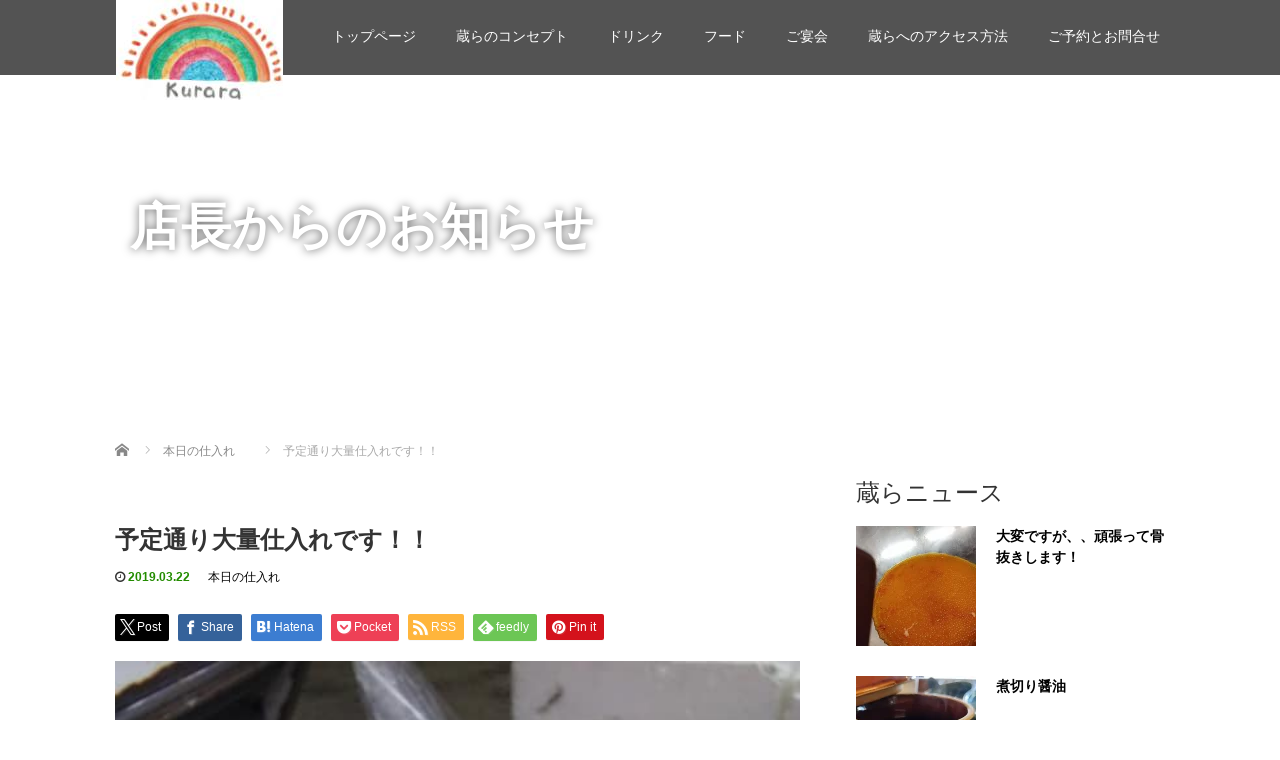

--- FILE ---
content_type: text/html; charset=UTF-8
request_url: http://slowfoodkurara.com/archives/1030
body_size: 17094
content:
<!DOCTYPE html>
<html dir="ltr" lang="ja">
<head>
  <meta charset="UTF-8">
  <meta name="viewport" content="width=device-width">
  <meta http-equiv="X-UA-Compatible" content="IE=edge">
  <meta name="format-detection" content="telephone=no">

  
  <meta name="description" content="知立の居酒屋、三河スローフードの蔵らです！宣言通り、、、今朝ガッツリ西浦漁港で仕入れてきました。アンコウにヒラメ、アナゴなどなど。">

  
  <link rel="profile" href="http://gmpg.org/xfn/11">
  <link rel="pingback" href="http://slowfoodkurara.com/xmlrpc.php">

    
		<!-- All in One SEO 4.9.1.1 - aioseo.com -->
		<title>予定通り大量仕入れです！！ | 知立の居酒屋とランチの三河スローフード蔵ら</title>
	<meta name="robots" content="max-image-preview:large" />
	<meta name="author" content="kurara201607"/>
	<link rel="canonical" href="http://slowfoodkurara.com/archives/1030" />
	<meta name="generator" content="All in One SEO (AIOSEO) 4.9.1.1" />
		<script type="application/ld+json" class="aioseo-schema">
			{"@context":"https:\/\/schema.org","@graph":[{"@type":"Article","@id":"http:\/\/slowfoodkurara.com\/archives\/1030#article","name":"\u4e88\u5b9a\u901a\u308a\u5927\u91cf\u4ed5\u5165\u308c\u3067\u3059\uff01\uff01 | \u77e5\u7acb\u306e\u5c45\u9152\u5c4b\u3068\u30e9\u30f3\u30c1\u306e\u4e09\u6cb3\u30b9\u30ed\u30fc\u30d5\u30fc\u30c9\u8535\u3089","headline":"\u4e88\u5b9a\u901a\u308a\u5927\u91cf\u4ed5\u5165\u308c\u3067\u3059\uff01\uff01","author":{"@id":"http:\/\/slowfoodkurara.com\/archives\/author\/kurara201607#author"},"publisher":{"@id":"http:\/\/slowfoodkurara.com\/#organization"},"image":{"@type":"ImageObject","url":"http:\/\/slowfoodkurara.com\/wp-content\/uploads\/2019\/03\/fb328c114121da555a15cb5c06062577.jpg","width":528,"height":960},"datePublished":"2019-03-22T12:13:14+09:00","dateModified":"2019-03-22T12:40:20+09:00","inLanguage":"ja","mainEntityOfPage":{"@id":"http:\/\/slowfoodkurara.com\/archives\/1030#webpage"},"isPartOf":{"@id":"http:\/\/slowfoodkurara.com\/archives\/1030#webpage"},"articleSection":"\u672c\u65e5\u306e\u4ed5\u5165\u308c"},{"@type":"BreadcrumbList","@id":"http:\/\/slowfoodkurara.com\/archives\/1030#breadcrumblist","itemListElement":[{"@type":"ListItem","@id":"http:\/\/slowfoodkurara.com#listItem","position":1,"name":"Home","item":"http:\/\/slowfoodkurara.com","nextItem":{"@type":"ListItem","@id":"http:\/\/slowfoodkurara.com\/archives\/category\/shiire#listItem","name":"\u672c\u65e5\u306e\u4ed5\u5165\u308c"}},{"@type":"ListItem","@id":"http:\/\/slowfoodkurara.com\/archives\/category\/shiire#listItem","position":2,"name":"\u672c\u65e5\u306e\u4ed5\u5165\u308c","item":"http:\/\/slowfoodkurara.com\/archives\/category\/shiire","nextItem":{"@type":"ListItem","@id":"http:\/\/slowfoodkurara.com\/archives\/1030#listItem","name":"\u4e88\u5b9a\u901a\u308a\u5927\u91cf\u4ed5\u5165\u308c\u3067\u3059\uff01\uff01"},"previousItem":{"@type":"ListItem","@id":"http:\/\/slowfoodkurara.com#listItem","name":"Home"}},{"@type":"ListItem","@id":"http:\/\/slowfoodkurara.com\/archives\/1030#listItem","position":3,"name":"\u4e88\u5b9a\u901a\u308a\u5927\u91cf\u4ed5\u5165\u308c\u3067\u3059\uff01\uff01","previousItem":{"@type":"ListItem","@id":"http:\/\/slowfoodkurara.com\/archives\/category\/shiire#listItem","name":"\u672c\u65e5\u306e\u4ed5\u5165\u308c"}}]},{"@type":"Organization","@id":"http:\/\/slowfoodkurara.com\/#organization","name":"\u77e5\u7acb\u306e\u5c45\u9152\u5c4b\u3068\u30e9\u30f3\u30c1\u306e\u4e09\u6cb3\u30b9\u30ed\u30fc\u30d5\u30fc\u30c9\u8535\u3089","description":"\u4e09\u6cb3\u30b9\u30ed\u30fc\u30d5\u30fc\u30c9\u3001\u65b0\u9bae\u306a\u91ce\u83dc\u3068\u9b5a\u4ecb\u985e\u3092\u304a\u5c4a\u3051","url":"http:\/\/slowfoodkurara.com\/"},{"@type":"Person","@id":"http:\/\/slowfoodkurara.com\/archives\/author\/kurara201607#author","url":"http:\/\/slowfoodkurara.com\/archives\/author\/kurara201607","name":"kurara201607","image":{"@type":"ImageObject","@id":"http:\/\/slowfoodkurara.com\/archives\/1030#authorImage","url":"http:\/\/0.gravatar.com\/avatar\/f2d9e78511df5aeafdd260dc7fb1b9e4?s=96&d=mm&r=g","width":96,"height":96,"caption":"kurara201607"}},{"@type":"WebPage","@id":"http:\/\/slowfoodkurara.com\/archives\/1030#webpage","url":"http:\/\/slowfoodkurara.com\/archives\/1030","name":"\u4e88\u5b9a\u901a\u308a\u5927\u91cf\u4ed5\u5165\u308c\u3067\u3059\uff01\uff01 | \u77e5\u7acb\u306e\u5c45\u9152\u5c4b\u3068\u30e9\u30f3\u30c1\u306e\u4e09\u6cb3\u30b9\u30ed\u30fc\u30d5\u30fc\u30c9\u8535\u3089","inLanguage":"ja","isPartOf":{"@id":"http:\/\/slowfoodkurara.com\/#website"},"breadcrumb":{"@id":"http:\/\/slowfoodkurara.com\/archives\/1030#breadcrumblist"},"author":{"@id":"http:\/\/slowfoodkurara.com\/archives\/author\/kurara201607#author"},"creator":{"@id":"http:\/\/slowfoodkurara.com\/archives\/author\/kurara201607#author"},"image":{"@type":"ImageObject","url":"http:\/\/slowfoodkurara.com\/wp-content\/uploads\/2019\/03\/fb328c114121da555a15cb5c06062577.jpg","@id":"http:\/\/slowfoodkurara.com\/archives\/1030\/#mainImage","width":528,"height":960},"primaryImageOfPage":{"@id":"http:\/\/slowfoodkurara.com\/archives\/1030#mainImage"},"datePublished":"2019-03-22T12:13:14+09:00","dateModified":"2019-03-22T12:40:20+09:00"},{"@type":"WebSite","@id":"http:\/\/slowfoodkurara.com\/#website","url":"http:\/\/slowfoodkurara.com\/","name":"\u77e5\u7acb\u306e\u5c45\u9152\u5c4b\u3068\u30e9\u30f3\u30c1\u306e\u4e09\u6cb3\u30b9\u30ed\u30fc\u30d5\u30fc\u30c9\u8535\u3089","description":"\u4e09\u6cb3\u30b9\u30ed\u30fc\u30d5\u30fc\u30c9\u3001\u65b0\u9bae\u306a\u91ce\u83dc\u3068\u9b5a\u4ecb\u985e\u3092\u304a\u5c4a\u3051","inLanguage":"ja","publisher":{"@id":"http:\/\/slowfoodkurara.com\/#organization"}}]}
		</script>
		<!-- All in One SEO -->

<link rel='dns-prefetch' href='//ajax.googleapis.com' />
<link rel="alternate" type="application/rss+xml" title="知立の居酒屋とランチの三河スローフード蔵ら &raquo; フィード" href="http://slowfoodkurara.com/feed" />
<link rel="alternate" type="application/rss+xml" title="知立の居酒屋とランチの三河スローフード蔵ら &raquo; コメントフィード" href="http://slowfoodkurara.com/comments/feed" />
<link rel="alternate" type="application/rss+xml" title="知立の居酒屋とランチの三河スローフード蔵ら &raquo; 予定通り大量仕入れです！！ のコメントのフィード" href="http://slowfoodkurara.com/archives/1030/feed" />
<script type="text/javascript">
window._wpemojiSettings = {"baseUrl":"https:\/\/s.w.org\/images\/core\/emoji\/14.0.0\/72x72\/","ext":".png","svgUrl":"https:\/\/s.w.org\/images\/core\/emoji\/14.0.0\/svg\/","svgExt":".svg","source":{"concatemoji":"http:\/\/slowfoodkurara.com\/wp-includes\/js\/wp-emoji-release.min.js?ver=6.3.7"}};
/*! This file is auto-generated */
!function(i,n){var o,s,e;function c(e){try{var t={supportTests:e,timestamp:(new Date).valueOf()};sessionStorage.setItem(o,JSON.stringify(t))}catch(e){}}function p(e,t,n){e.clearRect(0,0,e.canvas.width,e.canvas.height),e.fillText(t,0,0);var t=new Uint32Array(e.getImageData(0,0,e.canvas.width,e.canvas.height).data),r=(e.clearRect(0,0,e.canvas.width,e.canvas.height),e.fillText(n,0,0),new Uint32Array(e.getImageData(0,0,e.canvas.width,e.canvas.height).data));return t.every(function(e,t){return e===r[t]})}function u(e,t,n){switch(t){case"flag":return n(e,"\ud83c\udff3\ufe0f\u200d\u26a7\ufe0f","\ud83c\udff3\ufe0f\u200b\u26a7\ufe0f")?!1:!n(e,"\ud83c\uddfa\ud83c\uddf3","\ud83c\uddfa\u200b\ud83c\uddf3")&&!n(e,"\ud83c\udff4\udb40\udc67\udb40\udc62\udb40\udc65\udb40\udc6e\udb40\udc67\udb40\udc7f","\ud83c\udff4\u200b\udb40\udc67\u200b\udb40\udc62\u200b\udb40\udc65\u200b\udb40\udc6e\u200b\udb40\udc67\u200b\udb40\udc7f");case"emoji":return!n(e,"\ud83e\udef1\ud83c\udffb\u200d\ud83e\udef2\ud83c\udfff","\ud83e\udef1\ud83c\udffb\u200b\ud83e\udef2\ud83c\udfff")}return!1}function f(e,t,n){var r="undefined"!=typeof WorkerGlobalScope&&self instanceof WorkerGlobalScope?new OffscreenCanvas(300,150):i.createElement("canvas"),a=r.getContext("2d",{willReadFrequently:!0}),o=(a.textBaseline="top",a.font="600 32px Arial",{});return e.forEach(function(e){o[e]=t(a,e,n)}),o}function t(e){var t=i.createElement("script");t.src=e,t.defer=!0,i.head.appendChild(t)}"undefined"!=typeof Promise&&(o="wpEmojiSettingsSupports",s=["flag","emoji"],n.supports={everything:!0,everythingExceptFlag:!0},e=new Promise(function(e){i.addEventListener("DOMContentLoaded",e,{once:!0})}),new Promise(function(t){var n=function(){try{var e=JSON.parse(sessionStorage.getItem(o));if("object"==typeof e&&"number"==typeof e.timestamp&&(new Date).valueOf()<e.timestamp+604800&&"object"==typeof e.supportTests)return e.supportTests}catch(e){}return null}();if(!n){if("undefined"!=typeof Worker&&"undefined"!=typeof OffscreenCanvas&&"undefined"!=typeof URL&&URL.createObjectURL&&"undefined"!=typeof Blob)try{var e="postMessage("+f.toString()+"("+[JSON.stringify(s),u.toString(),p.toString()].join(",")+"));",r=new Blob([e],{type:"text/javascript"}),a=new Worker(URL.createObjectURL(r),{name:"wpTestEmojiSupports"});return void(a.onmessage=function(e){c(n=e.data),a.terminate(),t(n)})}catch(e){}c(n=f(s,u,p))}t(n)}).then(function(e){for(var t in e)n.supports[t]=e[t],n.supports.everything=n.supports.everything&&n.supports[t],"flag"!==t&&(n.supports.everythingExceptFlag=n.supports.everythingExceptFlag&&n.supports[t]);n.supports.everythingExceptFlag=n.supports.everythingExceptFlag&&!n.supports.flag,n.DOMReady=!1,n.readyCallback=function(){n.DOMReady=!0}}).then(function(){return e}).then(function(){var e;n.supports.everything||(n.readyCallback(),(e=n.source||{}).concatemoji?t(e.concatemoji):e.wpemoji&&e.twemoji&&(t(e.twemoji),t(e.wpemoji)))}))}((window,document),window._wpemojiSettings);
</script>
<style type="text/css">
img.wp-smiley,
img.emoji {
	display: inline !important;
	border: none !important;
	box-shadow: none !important;
	height: 1em !important;
	width: 1em !important;
	margin: 0 0.07em !important;
	vertical-align: -0.1em !important;
	background: none !important;
	padding: 0 !important;
}
</style>
	<link rel='stylesheet' id='wp-block-library-css' href='http://slowfoodkurara.com/wp-includes/css/dist/block-library/style.min.css?ver=4.2.4' type='text/css' media='all' />
<link rel='stylesheet' id='aioseo/css/src/vue/standalone/blocks/table-of-contents/global.scss-css' href='http://slowfoodkurara.com/wp-content/plugins/all-in-one-seo-pack/dist/Lite/assets/css/table-of-contents/global.e90f6d47.css?ver=4.9.1.1' type='text/css' media='all' />
<style id='classic-theme-styles-inline-css' type='text/css'>
/*! This file is auto-generated */
.wp-block-button__link{color:#fff;background-color:#32373c;border-radius:9999px;box-shadow:none;text-decoration:none;padding:calc(.667em + 2px) calc(1.333em + 2px);font-size:1.125em}.wp-block-file__button{background:#32373c;color:#fff;text-decoration:none}
</style>
<style id='global-styles-inline-css' type='text/css'>
body{--wp--preset--color--black: #000000;--wp--preset--color--cyan-bluish-gray: #abb8c3;--wp--preset--color--white: #ffffff;--wp--preset--color--pale-pink: #f78da7;--wp--preset--color--vivid-red: #cf2e2e;--wp--preset--color--luminous-vivid-orange: #ff6900;--wp--preset--color--luminous-vivid-amber: #fcb900;--wp--preset--color--light-green-cyan: #7bdcb5;--wp--preset--color--vivid-green-cyan: #00d084;--wp--preset--color--pale-cyan-blue: #8ed1fc;--wp--preset--color--vivid-cyan-blue: #0693e3;--wp--preset--color--vivid-purple: #9b51e0;--wp--preset--gradient--vivid-cyan-blue-to-vivid-purple: linear-gradient(135deg,rgba(6,147,227,1) 0%,rgb(155,81,224) 100%);--wp--preset--gradient--light-green-cyan-to-vivid-green-cyan: linear-gradient(135deg,rgb(122,220,180) 0%,rgb(0,208,130) 100%);--wp--preset--gradient--luminous-vivid-amber-to-luminous-vivid-orange: linear-gradient(135deg,rgba(252,185,0,1) 0%,rgba(255,105,0,1) 100%);--wp--preset--gradient--luminous-vivid-orange-to-vivid-red: linear-gradient(135deg,rgba(255,105,0,1) 0%,rgb(207,46,46) 100%);--wp--preset--gradient--very-light-gray-to-cyan-bluish-gray: linear-gradient(135deg,rgb(238,238,238) 0%,rgb(169,184,195) 100%);--wp--preset--gradient--cool-to-warm-spectrum: linear-gradient(135deg,rgb(74,234,220) 0%,rgb(151,120,209) 20%,rgb(207,42,186) 40%,rgb(238,44,130) 60%,rgb(251,105,98) 80%,rgb(254,248,76) 100%);--wp--preset--gradient--blush-light-purple: linear-gradient(135deg,rgb(255,206,236) 0%,rgb(152,150,240) 100%);--wp--preset--gradient--blush-bordeaux: linear-gradient(135deg,rgb(254,205,165) 0%,rgb(254,45,45) 50%,rgb(107,0,62) 100%);--wp--preset--gradient--luminous-dusk: linear-gradient(135deg,rgb(255,203,112) 0%,rgb(199,81,192) 50%,rgb(65,88,208) 100%);--wp--preset--gradient--pale-ocean: linear-gradient(135deg,rgb(255,245,203) 0%,rgb(182,227,212) 50%,rgb(51,167,181) 100%);--wp--preset--gradient--electric-grass: linear-gradient(135deg,rgb(202,248,128) 0%,rgb(113,206,126) 100%);--wp--preset--gradient--midnight: linear-gradient(135deg,rgb(2,3,129) 0%,rgb(40,116,252) 100%);--wp--preset--font-size--small: 13px;--wp--preset--font-size--medium: 20px;--wp--preset--font-size--large: 36px;--wp--preset--font-size--x-large: 42px;--wp--preset--spacing--20: 0.44rem;--wp--preset--spacing--30: 0.67rem;--wp--preset--spacing--40: 1rem;--wp--preset--spacing--50: 1.5rem;--wp--preset--spacing--60: 2.25rem;--wp--preset--spacing--70: 3.38rem;--wp--preset--spacing--80: 5.06rem;--wp--preset--shadow--natural: 6px 6px 9px rgba(0, 0, 0, 0.2);--wp--preset--shadow--deep: 12px 12px 50px rgba(0, 0, 0, 0.4);--wp--preset--shadow--sharp: 6px 6px 0px rgba(0, 0, 0, 0.2);--wp--preset--shadow--outlined: 6px 6px 0px -3px rgba(255, 255, 255, 1), 6px 6px rgba(0, 0, 0, 1);--wp--preset--shadow--crisp: 6px 6px 0px rgba(0, 0, 0, 1);}:where(.is-layout-flex){gap: 0.5em;}:where(.is-layout-grid){gap: 0.5em;}body .is-layout-flow > .alignleft{float: left;margin-inline-start: 0;margin-inline-end: 2em;}body .is-layout-flow > .alignright{float: right;margin-inline-start: 2em;margin-inline-end: 0;}body .is-layout-flow > .aligncenter{margin-left: auto !important;margin-right: auto !important;}body .is-layout-constrained > .alignleft{float: left;margin-inline-start: 0;margin-inline-end: 2em;}body .is-layout-constrained > .alignright{float: right;margin-inline-start: 2em;margin-inline-end: 0;}body .is-layout-constrained > .aligncenter{margin-left: auto !important;margin-right: auto !important;}body .is-layout-constrained > :where(:not(.alignleft):not(.alignright):not(.alignfull)){max-width: var(--wp--style--global--content-size);margin-left: auto !important;margin-right: auto !important;}body .is-layout-constrained > .alignwide{max-width: var(--wp--style--global--wide-size);}body .is-layout-flex{display: flex;}body .is-layout-flex{flex-wrap: wrap;align-items: center;}body .is-layout-flex > *{margin: 0;}body .is-layout-grid{display: grid;}body .is-layout-grid > *{margin: 0;}:where(.wp-block-columns.is-layout-flex){gap: 2em;}:where(.wp-block-columns.is-layout-grid){gap: 2em;}:where(.wp-block-post-template.is-layout-flex){gap: 1.25em;}:where(.wp-block-post-template.is-layout-grid){gap: 1.25em;}.has-black-color{color: var(--wp--preset--color--black) !important;}.has-cyan-bluish-gray-color{color: var(--wp--preset--color--cyan-bluish-gray) !important;}.has-white-color{color: var(--wp--preset--color--white) !important;}.has-pale-pink-color{color: var(--wp--preset--color--pale-pink) !important;}.has-vivid-red-color{color: var(--wp--preset--color--vivid-red) !important;}.has-luminous-vivid-orange-color{color: var(--wp--preset--color--luminous-vivid-orange) !important;}.has-luminous-vivid-amber-color{color: var(--wp--preset--color--luminous-vivid-amber) !important;}.has-light-green-cyan-color{color: var(--wp--preset--color--light-green-cyan) !important;}.has-vivid-green-cyan-color{color: var(--wp--preset--color--vivid-green-cyan) !important;}.has-pale-cyan-blue-color{color: var(--wp--preset--color--pale-cyan-blue) !important;}.has-vivid-cyan-blue-color{color: var(--wp--preset--color--vivid-cyan-blue) !important;}.has-vivid-purple-color{color: var(--wp--preset--color--vivid-purple) !important;}.has-black-background-color{background-color: var(--wp--preset--color--black) !important;}.has-cyan-bluish-gray-background-color{background-color: var(--wp--preset--color--cyan-bluish-gray) !important;}.has-white-background-color{background-color: var(--wp--preset--color--white) !important;}.has-pale-pink-background-color{background-color: var(--wp--preset--color--pale-pink) !important;}.has-vivid-red-background-color{background-color: var(--wp--preset--color--vivid-red) !important;}.has-luminous-vivid-orange-background-color{background-color: var(--wp--preset--color--luminous-vivid-orange) !important;}.has-luminous-vivid-amber-background-color{background-color: var(--wp--preset--color--luminous-vivid-amber) !important;}.has-light-green-cyan-background-color{background-color: var(--wp--preset--color--light-green-cyan) !important;}.has-vivid-green-cyan-background-color{background-color: var(--wp--preset--color--vivid-green-cyan) !important;}.has-pale-cyan-blue-background-color{background-color: var(--wp--preset--color--pale-cyan-blue) !important;}.has-vivid-cyan-blue-background-color{background-color: var(--wp--preset--color--vivid-cyan-blue) !important;}.has-vivid-purple-background-color{background-color: var(--wp--preset--color--vivid-purple) !important;}.has-black-border-color{border-color: var(--wp--preset--color--black) !important;}.has-cyan-bluish-gray-border-color{border-color: var(--wp--preset--color--cyan-bluish-gray) !important;}.has-white-border-color{border-color: var(--wp--preset--color--white) !important;}.has-pale-pink-border-color{border-color: var(--wp--preset--color--pale-pink) !important;}.has-vivid-red-border-color{border-color: var(--wp--preset--color--vivid-red) !important;}.has-luminous-vivid-orange-border-color{border-color: var(--wp--preset--color--luminous-vivid-orange) !important;}.has-luminous-vivid-amber-border-color{border-color: var(--wp--preset--color--luminous-vivid-amber) !important;}.has-light-green-cyan-border-color{border-color: var(--wp--preset--color--light-green-cyan) !important;}.has-vivid-green-cyan-border-color{border-color: var(--wp--preset--color--vivid-green-cyan) !important;}.has-pale-cyan-blue-border-color{border-color: var(--wp--preset--color--pale-cyan-blue) !important;}.has-vivid-cyan-blue-border-color{border-color: var(--wp--preset--color--vivid-cyan-blue) !important;}.has-vivid-purple-border-color{border-color: var(--wp--preset--color--vivid-purple) !important;}.has-vivid-cyan-blue-to-vivid-purple-gradient-background{background: var(--wp--preset--gradient--vivid-cyan-blue-to-vivid-purple) !important;}.has-light-green-cyan-to-vivid-green-cyan-gradient-background{background: var(--wp--preset--gradient--light-green-cyan-to-vivid-green-cyan) !important;}.has-luminous-vivid-amber-to-luminous-vivid-orange-gradient-background{background: var(--wp--preset--gradient--luminous-vivid-amber-to-luminous-vivid-orange) !important;}.has-luminous-vivid-orange-to-vivid-red-gradient-background{background: var(--wp--preset--gradient--luminous-vivid-orange-to-vivid-red) !important;}.has-very-light-gray-to-cyan-bluish-gray-gradient-background{background: var(--wp--preset--gradient--very-light-gray-to-cyan-bluish-gray) !important;}.has-cool-to-warm-spectrum-gradient-background{background: var(--wp--preset--gradient--cool-to-warm-spectrum) !important;}.has-blush-light-purple-gradient-background{background: var(--wp--preset--gradient--blush-light-purple) !important;}.has-blush-bordeaux-gradient-background{background: var(--wp--preset--gradient--blush-bordeaux) !important;}.has-luminous-dusk-gradient-background{background: var(--wp--preset--gradient--luminous-dusk) !important;}.has-pale-ocean-gradient-background{background: var(--wp--preset--gradient--pale-ocean) !important;}.has-electric-grass-gradient-background{background: var(--wp--preset--gradient--electric-grass) !important;}.has-midnight-gradient-background{background: var(--wp--preset--gradient--midnight) !important;}.has-small-font-size{font-size: var(--wp--preset--font-size--small) !important;}.has-medium-font-size{font-size: var(--wp--preset--font-size--medium) !important;}.has-large-font-size{font-size: var(--wp--preset--font-size--large) !important;}.has-x-large-font-size{font-size: var(--wp--preset--font-size--x-large) !important;}
.wp-block-navigation a:where(:not(.wp-element-button)){color: inherit;}
:where(.wp-block-post-template.is-layout-flex){gap: 1.25em;}:where(.wp-block-post-template.is-layout-grid){gap: 1.25em;}
:where(.wp-block-columns.is-layout-flex){gap: 2em;}:where(.wp-block-columns.is-layout-grid){gap: 2em;}
.wp-block-pullquote{font-size: 1.5em;line-height: 1.6;}
</style>
<link rel='stylesheet' id='wc-shortcodes-style-css' href='http://slowfoodkurara.com/wp-content/plugins/wc-shortcodes/public/assets/css/style.css?ver=3.46' type='text/css' media='all' />
<link rel='stylesheet' id='_tk-bootstrap-wp-css' href='http://slowfoodkurara.com/wp-content/themes/amore_tcd028/includes/css/bootstrap-wp.css?ver=4.2.4' type='text/css' media='all' />
<link rel='stylesheet' id='_tk-bootstrap-css' href='http://slowfoodkurara.com/wp-content/themes/amore_tcd028/includes/resources/bootstrap/css/bootstrap.min.css?ver=4.2.4' type='text/css' media='all' />
<link rel='stylesheet' id='_tk-font-awesome-css' href='http://slowfoodkurara.com/wp-content/themes/amore_tcd028/includes/css/font-awesome.min.css?ver=4.1.0' type='text/css' media='all' />
<link rel='stylesheet' id='_tk-style-css' href='http://slowfoodkurara.com/wp-content/themes/amore_tcd028/style.css?ver=4.2.4' type='text/css' media='all' />
<link rel='stylesheet' id='wordpresscanvas-font-awesome-css' href='http://slowfoodkurara.com/wp-content/plugins/wc-shortcodes/public/assets/css/font-awesome.min.css?ver=4.7.0' type='text/css' media='all' />
<script type='text/javascript' src='https://ajax.googleapis.com/ajax/libs/jquery/1.11.3/jquery.min.js?ver=6.3.7' id='jquery-js'></script>
<script type='text/javascript' src='http://slowfoodkurara.com/wp-content/themes/amore_tcd028/includes/resources/bootstrap/js/bootstrap.js?ver=6.3.7' id='_tk-bootstrapjs-js'></script>
<script type='text/javascript' src='http://slowfoodkurara.com/wp-content/themes/amore_tcd028/includes/js/bootstrap-wp.js?ver=6.3.7' id='_tk-bootstrapwp-js'></script>
<link rel="https://api.w.org/" href="http://slowfoodkurara.com/wp-json/" /><link rel="alternate" type="application/json" href="http://slowfoodkurara.com/wp-json/wp/v2/posts/1030" /><link rel='shortlink' href='http://slowfoodkurara.com/?p=1030' />
<link rel="alternate" type="application/json+oembed" href="http://slowfoodkurara.com/wp-json/oembed/1.0/embed?url=http%3A%2F%2Fslowfoodkurara.com%2Farchives%2F1030" />
<link rel="alternate" type="text/xml+oembed" href="http://slowfoodkurara.com/wp-json/oembed/1.0/embed?url=http%3A%2F%2Fslowfoodkurara.com%2Farchives%2F1030&#038;format=xml" />
<style id="sccss"></style>  
  <link rel="stylesheet" media="screen and (max-width:771px)" href="http://slowfoodkurara.com/wp-content/themes/amore_tcd028/footer-bar/footer-bar.css?ver=4.2.4">

  <script type="text/javascript" src="http://slowfoodkurara.com/wp-content/themes/amore_tcd028/js/jquery.elevatezoom.js"></script>
  <script type="text/javascript" src="http://slowfoodkurara.com/wp-content/themes/amore_tcd028/parallax.js"></script>
  <script type="text/javascript" src="http://slowfoodkurara.com/wp-content/themes/amore_tcd028/js/jscript.js"></script>
   

  <script type="text/javascript">
    jQuery(function() {
      jQuery(".zoom").elevateZoom({
        zoomType : "inner",
        zoomWindowFadeIn: 500,
        zoomWindowFadeOut: 500,
        easing : true
      });
    });
  </script>

  <script type="text/javascript" src="http://slowfoodkurara.com/wp-content/themes/amore_tcd028/js/syncertel.js"></script>

  <link rel="stylesheet" media="screen and (max-width:991px)" href="http://slowfoodkurara.com/wp-content/themes/amore_tcd028/responsive.css?ver=4.2.4">
  <link rel="stylesheet" href="//maxcdn.bootstrapcdn.com/font-awesome/4.3.0/css/font-awesome.min.css">
  <link rel="stylesheet" href="http://slowfoodkurara.com/wp-content/themes/amore_tcd028/amore.css?ver=4.2.4" type="text/css" />
  <link rel="stylesheet" href="http://slowfoodkurara.com/wp-content/themes/amore_tcd028/comment-style.css?ver=4.2.4" type="text/css" />
  <style type="text/css">
          .site-navigation{position:fixed;}
    
  .fa, .wp-icon a:before {display:inline-block;font:normal normal normal 14px/1 FontAwesome;font-size:inherit;text-rendering:auto;-webkit-font-smoothing:antialiased;-moz-osx-font-smoothing:grayscale;transform:translate(0, 0)}
  .fa-phone:before, .wp-icon.wp-fa-phone a:before {content:"\f095"; margin-right:5px;}

  body { font-size:14px; }
  a {color: #238C00;}
  a:hover, #bread_crumb li.home a:hover:before {color: #AAAAAA;}
  #global_menu ul ul li a{background:#238C00;}
  #global_menu ul ul li a:hover{background:#AAAAAA;}
  #previous_next_post a:hover{
    background: #AAAAAA;
  }
  .social-icon:hover{
    background-color: #238C00 !important;
  }
  .up-arrow:hover{
    background-color: #238C00 !important;
  }

  .menu-item:hover *:not(.dropdown-menu *){
    color: #238C00 !important;
  }
  .menu-item a:hover {
    color: #238C00 !important;
  }
  .button a, .pager li > a, .pager li > span{
    background-color: #AAAAAA;
  }
  .dropdown-menu .menu-item > a:hover, .button a:hover, .pager li > a:hover{
    background-color: #238C00 !important;
  }
  .button-green a{
    background-color: #238C00;
  }
  .button-green a:hover{
    background-color: #175E00;
  }
  .timestamp{
    color: #238C00;
  }
  .blog-list-timestamp{
    color: #238C00;
  }
  .footer_main, .scrolltotop{
    background-color: #FFFFFF;
  }
  .scrolltotop_arrow a:hover{
    color: #238C00;
  }

  .first-h1{
    color: #FFFFFF;
    text-shadow: 1px 2px 5px #666666 !important;
  }
  .second-body, .second-body{
    color: #333333;
  }
  .top-headline.third_headline{
      color: #FFFFFF;
      text-shadow: 1px 2px 10px #666666;
  }
  .top-headline.fourth_headline{
      color: #FFFFFF;
      text-shadow: 1px 2px 5px #666666;
  }
  .top-headline.fifth_headline{
      color: #FFFFFF;
      text-shadow: 0px 0px 10px #666666;
  }

  .top-headline{
      color: #FFFFFF;
      text-shadow: 0px 0px 10px #666666;
  }

  .thumb:hover:after{
      box-shadow: inset 0 0 0 7px #238C00;
  }


    p { word-wrap:break-word; }
  
  
  

</style>


</head>

<body class="post-template-default single single-post postid-1030 single-format-standard wc-shortcodes-font-awesome-enabled">
  
  <div id="verytop"></div>
  <nav id="header" class="site-navigation">
      <div class="container">
      <div class="row">
        <div class="site-navigation-inner col-xs-120 no-padding" style="padding:0px">
          <div class="navbar navbar-default">
            <div class="navbar-header">
              <div id="logo-area">
                <div id='logo_image'>
<h1 id="logo" style="top:0px; left:1px;"><a href=" http://slowfoodkurara.com/" title="知立の居酒屋とランチの三河スローフード蔵ら" data-label="知立の居酒屋とランチの三河スローフード蔵ら"><img class="h_logo" src="http://slowfoodkurara.com/wp-content/uploads/tcd-w/logo.jpg?1769106529" alt="知立の居酒屋とランチの三河スローフード蔵ら" title="知立の居酒屋とランチの三河スローフード蔵ら" /></a></h1>
</div>
                              </div>

            </div>

            <!-- The WordPress Menu goes here -->
            <div class="pull-right right-menu">
                                              <div class="collapse navbar-collapse"><ul id="main-menu" class="nav navbar-nav"><li id="menu-item-10" class="menu-item menu-item-type-post_type menu-item-object-page menu-item-home menu-item-10"><a title="トップページ" href="http://slowfoodkurara.com/">トップページ</a></li>
<li id="menu-item-53" class="menu-item menu-item-type-post_type menu-item-object-page menu-item-53"><a title="蔵らのコンセプト" href="http://slowfoodkurara.com/concept">蔵らのコンセプト</a></li>
<li id="menu-item-51" class="menu-item menu-item-type-post_type menu-item-object-page menu-item-51"><a title="ドリンク" href="http://slowfoodkurara.com/drink">ドリンク</a></li>
<li id="menu-item-52" class="menu-item menu-item-type-post_type menu-item-object-page menu-item-52"><a title="フード" href="http://slowfoodkurara.com/food">フード</a></li>
<li id="menu-item-61" class="menu-item menu-item-type-post_type menu-item-object-page menu-item-61"><a title="ご宴会" href="http://slowfoodkurara.com/enkai">ご宴会</a></li>
<li id="menu-item-49" class="menu-item menu-item-type-post_type menu-item-object-page menu-item-49"><a title="蔵らへのアクセス方法" href="http://slowfoodkurara.com/access">蔵らへのアクセス方法</a></li>
<li id="menu-item-50" class="menu-item menu-item-type-post_type menu-item-object-page menu-item-50"><a title="ご予約とお問合せ" href="http://slowfoodkurara.com/booking">ご予約とお問合せ</a></li>
</ul></div>                                                                <a href="#" class="menu_button"></a>
                 <div id="global_menu" class="clearfix">
                  <ul id="menu-%e3%83%8a%e3%83%93%e3%82%b2%e3%83%bc%e3%82%b7%e3%83%a7%e3%83%b3" class="menu"><li class="menu-item menu-item-type-post_type menu-item-object-page menu-item-home menu-item-10"><a href="http://slowfoodkurara.com/">トップページ</a></li>
<li class="menu-item menu-item-type-post_type menu-item-object-page menu-item-53"><a href="http://slowfoodkurara.com/concept">蔵らのコンセプト</a></li>
<li class="menu-item menu-item-type-post_type menu-item-object-page menu-item-51"><a href="http://slowfoodkurara.com/drink">ドリンク</a></li>
<li class="menu-item menu-item-type-post_type menu-item-object-page menu-item-52"><a href="http://slowfoodkurara.com/food">フード</a></li>
<li class="menu-item menu-item-type-post_type menu-item-object-page menu-item-61"><a href="http://slowfoodkurara.com/enkai">ご宴会</a></li>
<li class="menu-item menu-item-type-post_type menu-item-object-page menu-item-49"><a href="http://slowfoodkurara.com/access">蔵らへのアクセス方法</a></li>
<li class="menu-item menu-item-type-post_type menu-item-object-page menu-item-50"><a href="http://slowfoodkurara.com/booking">ご予約とお問合せ</a></li>
</ul>                 </div>
                                           </div>

          </div><!-- .navbar -->
        </div>
      </div>
    </div><!-- .container -->
  </nav><!-- .site-navigation -->

<div class="main-content">
    <div class="amore-divider romaji" data-parallax="scroll" data-image-src="">
    <div class="container">
      <div class="row">
        <div class="col-xs-120">
          <div class="top-headline" style="margin-top: 50px; margin-bottom: -20px;">店長からのお知らせ</div>
        </div>
      </div>
    </div>
  </div>
  
  <div class="container amore-inner-container" style="margin-bottom:170px">
    <div class="row">
      
      <div class="col-sm-80 no-left-padding">
    	
    		
<article id="post-1030" class="post-1030 post type-post status-publish format-standard has-post-thumbnail hentry category-shiire">
	<header class="breadcrumb">
	    
<ul id="bread_crumb" class="clearfix" itemscope itemtype="http://schema.org/BreadcrumbList">
 <li itemprop="itemListElement" itemscope itemtype="http://schema.org/ListItem" class="home"><a itemprop="item" href="http://slowfoodkurara.com/"><span itemprop="name">Home</span></a><meta itemprop="position" content="1" /></li>

 <li itemprop="itemListElement" itemscope itemtype="http://schema.org/ListItem">
    <a itemprop="item" href="http://slowfoodkurara.com/archives/category/shiire"><span itemprop="name">本日の仕入れ</span></a>
     <meta itemprop="position" content="2" /></li>
 <li itemprop="itemListElement" itemscope itemtype="http://schema.org/ListItem" class="last"><span itemprop="name">予定通り大量仕入れです！！</span><meta itemprop="position" content="3" /></li>

</ul>
	
		<h2 class="page-title mt40 mb10">予定通り大量仕入れです！！</h2>

		<div class="entry-meta mb45">
						<span class='fa fa-clock-o'></span><span class='timestamp'>&nbsp;2019.03.22</span>						<span class="categories-wrap"><a href="http://slowfoodkurara.com/archives/category/shiire" rel="category tag">本日の仕入れ</a></span>
		</div><!-- .entry-meta -->
	</header><!-- .entry-header -->

	<div class="entry-content">
				
<!--Type1-->

<div id="share_top1">

 

<div class="sns">
<ul class="type1 clearfix">
<!--Twitterボタン-->
<li class="twitter">
<a href="http://twitter.com/share?text=%E4%BA%88%E5%AE%9A%E9%80%9A%E3%82%8A%E5%A4%A7%E9%87%8F%E4%BB%95%E5%85%A5%E3%82%8C%E3%81%A7%E3%81%99%EF%BC%81%EF%BC%81&url=http%3A%2F%2Fslowfoodkurara.com%2Farchives%2F1030&via=&tw_p=tweetbutton&related=" onclick="javascript:window.open(this.href, '', 'menubar=no,toolbar=no,resizable=yes,scrollbars=yes,height=400,width=600');return false;"><i class="icon-twitter"></i><span class="ttl">Post</span><span class="share-count"></span></a></li>

<!--Facebookボタン-->
<li class="facebook">
<a href="//www.facebook.com/sharer/sharer.php?u=http://slowfoodkurara.com/archives/1030&amp;t=%E4%BA%88%E5%AE%9A%E9%80%9A%E3%82%8A%E5%A4%A7%E9%87%8F%E4%BB%95%E5%85%A5%E3%82%8C%E3%81%A7%E3%81%99%EF%BC%81%EF%BC%81" class="facebook-btn-icon-link" target="blank" rel="nofollow"><i class="icon-facebook"></i><span class="ttl">Share</span><span class="share-count"></span></a></li>

<!--Hatebuボタン-->
<li class="hatebu">
<a href="http://b.hatena.ne.jp/add?mode=confirm&url=http%3A%2F%2Fslowfoodkurara.com%2Farchives%2F1030" onclick="javascript:window.open(this.href, '', 'menubar=no,toolbar=no,resizable=yes,scrollbars=yes,height=400,width=510');return false;" ><i class="icon-hatebu"></i><span class="ttl">Hatena</span><span class="share-count"></span></a></li>

<!--Pocketボタン-->
<li class="pocket">
<a href="http://getpocket.com/edit?url=http%3A%2F%2Fslowfoodkurara.com%2Farchives%2F1030&title=%E4%BA%88%E5%AE%9A%E9%80%9A%E3%82%8A%E5%A4%A7%E9%87%8F%E4%BB%95%E5%85%A5%E3%82%8C%E3%81%A7%E3%81%99%EF%BC%81%EF%BC%81" target="blank"><i class="icon-pocket"></i><span class="ttl">Pocket</span><span class="share-count"></span></a></li>

<!--RSSボタン-->
<li class="rss">
<a href="http://slowfoodkurara.com/feed" target="blank"><i class="icon-rss"></i><span class="ttl">RSS</span></a></li>

<!--Feedlyボタン-->
<li class="feedly">
<a href="http://feedly.com/index.html#subscription/feed/http://slowfoodkurara.com/feed" target="blank"><i class="icon-feedly"></i><span class="ttl">feedly</span><span class="share-count"></span></a></li>

<!--Pinterestボタン-->
<li class="pinterest">
<a rel="nofollow" target="_blank" href="https://www.pinterest.com/pin/create/button/?url=http%3A%2F%2Fslowfoodkurara.com%2Farchives%2F1030&media=http://slowfoodkurara.com/wp-content/uploads/2019/03/fb328c114121da555a15cb5c06062577.jpg&description=%E4%BA%88%E5%AE%9A%E9%80%9A%E3%82%8A%E5%A4%A7%E9%87%8F%E4%BB%95%E5%85%A5%E3%82%8C%E3%81%A7%E3%81%99%EF%BC%81%EF%BC%81"><i class="icon-pinterest"></i><span class="ttl">Pin&nbsp;it</span></a></li>

</ul>
</div>

</div>


<!--Type2-->

<!--Type3-->

<!--Type4-->

<!--Type5-->
						<div class="entry-content-thumbnail">
			<img src='http://slowfoodkurara.com/wp-content/uploads/2019/03/fb328c114121da555a15cb5c06062577.jpg' style='width:100%; margin-bottom:40px' />		</div>
				<p><img decoding="async" fetchpriority="high" class="aligncenter size-full wp-image-1033" src="http://slowfoodkurara.com/wp-content/uploads/2019/03/b1266019db83380bcc98fe488447fa96.jpg" alt="" width="528" height="960" srcset="http://slowfoodkurara.com/wp-content/uploads/2019/03/b1266019db83380bcc98fe488447fa96.jpg 528w, http://slowfoodkurara.com/wp-content/uploads/2019/03/b1266019db83380bcc98fe488447fa96-165x300.jpg 165w" sizes="(max-width: 528px) 100vw, 528px" /></p>
<p>知立の居酒屋、三河スローフードの蔵らです！</p>
<p>宣言通り、、、今朝ガッツリ西浦漁港で仕入れてきました。</p>
<p>アンコウにヒラメ、アナゴなどなど。</p>
<p><img decoding="async" class="aligncenter size-full wp-image-1031" src="http://slowfoodkurara.com/wp-content/uploads/2019/03/b791e320a6f623bc75516fc501e9a57f.jpg" alt="" width="528" height="960" srcset="http://slowfoodkurara.com/wp-content/uploads/2019/03/b791e320a6f623bc75516fc501e9a57f.jpg 528w, http://slowfoodkurara.com/wp-content/uploads/2019/03/b791e320a6f623bc75516fc501e9a57f-165x300.jpg 165w" sizes="(max-width: 528px) 100vw, 528px" /></p>
<p>蔵らのアナゴは全て活け〆です！</p>
<p>&nbsp;</p>
<p>なぜ、活け〆がいいのか？</p>
<p>活け〆をすると、魚の鮮度が保たれます。<br />
なぜ魚の鮮度が保たれた方がいいのか？</p>
<p>それは、旨み成分がたくさん残るからです。</p>
<p>魚が暴れたりストレスを感じると、うまみ成分の<br />
素が減ってしまうそうです。<br />
活け〆だと、魚がポックリ死にますので、ストレスを<br />
感じる前に〆ることができます。</p>
<p>さらに、活け〆をすると臭みも抑えられます。</p>
<p>魚の臭みの原因は、微生物の腐敗が多いそうです。<br />
つまり、血をしっかりと抜けば臭みが減ります。<br />
もちろん、魚の体の中に血が貯まることも無いので<br />
見た目も良くなります。</p>
<p>&nbsp;</p>
<p>そして、蔵らと言えばレア魚！！</p>
<p><img decoding="async" class="aligncenter size-full wp-image-1032" src="http://slowfoodkurara.com/wp-content/uploads/2019/03/fb328c114121da555a15cb5c06062577.jpg" alt="" width="528" height="960" srcset="http://slowfoodkurara.com/wp-content/uploads/2019/03/fb328c114121da555a15cb5c06062577.jpg 528w, http://slowfoodkurara.com/wp-content/uploads/2019/03/fb328c114121da555a15cb5c06062577-165x300.jpg 165w" sizes="(max-width: 528px) 100vw, 528px" /></p>
<p>ソコイトヨリダイという名前です。</p>
<p>聞いたことありますか？</p>
<p>イトヨリダイと区別されずに流通されていることが多いようです。</p>
<p>この魚も美味！</p>
<p>蒸したり、焼いたりするといいですね。</p>
<p>蔵らではどんな料理になるのか・・・</p>
<p>これはお楽しみです！</p>
<p>&nbsp;</p>
<p><a href="http://slowfoodkurara.com/booking">お問い合わせ、ご予約はこちらまでどうぞ</a></p>
		
		                <div style="margin-top:30px;">
		
<!--Type1-->

<div id="share_top1">

 

<div class="sns">
<ul class="type1 clearfix">
<!--Twitterボタン-->
<li class="twitter">
<a href="http://twitter.com/share?text=%E4%BA%88%E5%AE%9A%E9%80%9A%E3%82%8A%E5%A4%A7%E9%87%8F%E4%BB%95%E5%85%A5%E3%82%8C%E3%81%A7%E3%81%99%EF%BC%81%EF%BC%81&url=http%3A%2F%2Fslowfoodkurara.com%2Farchives%2F1030&via=&tw_p=tweetbutton&related=" onclick="javascript:window.open(this.href, '', 'menubar=no,toolbar=no,resizable=yes,scrollbars=yes,height=400,width=600');return false;"><i class="icon-twitter"></i><span class="ttl">Post</span><span class="share-count"></span></a></li>

<!--Facebookボタン-->
<li class="facebook">
<a href="//www.facebook.com/sharer/sharer.php?u=http://slowfoodkurara.com/archives/1030&amp;t=%E4%BA%88%E5%AE%9A%E9%80%9A%E3%82%8A%E5%A4%A7%E9%87%8F%E4%BB%95%E5%85%A5%E3%82%8C%E3%81%A7%E3%81%99%EF%BC%81%EF%BC%81" class="facebook-btn-icon-link" target="blank" rel="nofollow"><i class="icon-facebook"></i><span class="ttl">Share</span><span class="share-count"></span></a></li>

<!--Hatebuボタン-->
<li class="hatebu">
<a href="http://b.hatena.ne.jp/add?mode=confirm&url=http%3A%2F%2Fslowfoodkurara.com%2Farchives%2F1030" onclick="javascript:window.open(this.href, '', 'menubar=no,toolbar=no,resizable=yes,scrollbars=yes,height=400,width=510');return false;" ><i class="icon-hatebu"></i><span class="ttl">Hatena</span><span class="share-count"></span></a></li>

<!--Pocketボタン-->
<li class="pocket">
<a href="http://getpocket.com/edit?url=http%3A%2F%2Fslowfoodkurara.com%2Farchives%2F1030&title=%E4%BA%88%E5%AE%9A%E9%80%9A%E3%82%8A%E5%A4%A7%E9%87%8F%E4%BB%95%E5%85%A5%E3%82%8C%E3%81%A7%E3%81%99%EF%BC%81%EF%BC%81" target="blank"><i class="icon-pocket"></i><span class="ttl">Pocket</span><span class="share-count"></span></a></li>

<!--RSSボタン-->
<li class="rss">
<a href="http://slowfoodkurara.com/feed" target="blank"><i class="icon-rss"></i><span class="ttl">RSS</span></a></li>

<!--Feedlyボタン-->
<li class="feedly">
<a href="http://feedly.com/index.html#subscription/feed/http://slowfoodkurara.com/feed" target="blank"><i class="icon-feedly"></i><span class="ttl">feedly</span><span class="share-count"></span></a></li>

<!--Pinterestボタン-->
<li class="pinterest">
<a rel="nofollow" target="_blank" href="https://www.pinterest.com/pin/create/button/?url=http%3A%2F%2Fslowfoodkurara.com%2Farchives%2F1030&media=http://slowfoodkurara.com/wp-content/uploads/2019/03/fb328c114121da555a15cb5c06062577.jpg&description=%E4%BA%88%E5%AE%9A%E9%80%9A%E3%82%8A%E5%A4%A7%E9%87%8F%E4%BB%95%E5%85%A5%E3%82%8C%E3%81%A7%E3%81%99%EF%BC%81%EF%BC%81"><i class="icon-pinterest"></i><span class="ttl">Pin&nbsp;it</span></a></li>

</ul>
</div>

</div>


<!--Type2-->

<!--Type3-->

<!--Type4-->

<!--Type5-->
                </div>
		


		<!-- comments -->
		



<h3 id="comment_headline">コメント</h3>
<div style="padding:0 15px;">

<div class="comment-section row">
<div id="comment_header" class="clearfix col-sm-120 col-xs-120" style="padding:0;">

 <ul id="comment_header_right">
   <li id="comment_switch" class="comment_switch_active"><a href="javascript:void(0);" class="col-sm-60 col-xs-60">コメント ( 0 )</a></li>
   <li id="trackback_switch"><a href="javascript:void(0);" class="col-sm-60 col-xs-60">トラックバック ( 0 )</a></li>
 </ul>



</div><!-- END #comment_header -->

<div class="row">
<div id="comments" class="col-sm-120 col-xs-120">

 <div id="comment_area">
  <!-- start commnet -->
  <ol class="commentlist">
      <li class="comment">
     <div class="comment-content"><p class="no_comment">この記事へのコメントはありません。</p></div>
    </li>
    </ol>
  <!-- comments END -->

  
 </div><!-- #comment-list END -->


 <div id="trackback_area">
 <!-- start trackback -->
 
  <ol class="commentlist">
      <li class="comment"><div class="comment-content"><p class="no_comment">この記事へのトラックバックはありません。</p></div></li>
     </ol>

  
  <!-- trackback end -->
 </div><!-- #trackbacklist END -->
</div>
</div>
 


 
 <fieldset class="comment_form_wrapper" id="respond">

    <div id="cancel_comment_reply"><a rel="nofollow" id="cancel-comment-reply-link" href="/archives/1030#respond" style="display:none;">返信をキャンセルする。</a></div>
  
  <form action="http://slowfoodkurara.com/wp-comments-post.php" method="post" id="commentform">

   
   <div id="guest_info">
    <div id="guest_name"><label for="author"><span>名前</span>( 必須 )</label><input type="text" name="author" id="author" value="" size="22" tabindex="1" aria-required='true' /></div>
    <div id="guest_email"><label for="email"><span>E-MAIL</span>( 必須 ) - 公開されません -</label><input type="text" name="email" id="email" value="" size="22" tabindex="2" aria-required='true' /></div>
    <div id="guest_url"><label for="url"><span>URL</span></label><input type="text" name="url" id="url" value="" size="22" tabindex="3" /></div>
       </div>

   
   <div id="comment_textarea">
    <textarea name="comment" id="comment" cols="50" rows="10" tabindex="4"></textarea>
   </div>

   
   <div id="submit_comment_wrapper">
    <p style="display: none;"><input type="hidden" id="akismet_comment_nonce" name="akismet_comment_nonce" value="fbdc4fb90d" /></p><p><img src="http://slowfoodkurara.com/wp-content/siteguard/549833785.png" alt="CAPTCHA"></p><p><label for="siteguard_captcha">上に表示された文字を入力してください。</label><br /><input type="text" name="siteguard_captcha" id="siteguard_captcha" class="input" value="" size="10" aria-required="true" /><input type="hidden" name="siteguard_captcha_prefix" id="siteguard_captcha_prefix" value="549833785" /></p><p style="display: none !important;" class="akismet-fields-container" data-prefix="ak_"><label>&#916;<textarea name="ak_hp_textarea" cols="45" rows="8" maxlength="100"></textarea></label><input type="hidden" id="ak_js_1" name="ak_js" value="141"/><script>document.getElementById( "ak_js_1" ).setAttribute( "value", ( new Date() ).getTime() );</script></p>    <input name="submit" type="submit" id="submit_comment" tabindex="5" value="コメントを書く" title="コメントを書く" alt="コメントを書く" />
   </div>
   <div id="input_hidden_field">
        <input type='hidden' name='comment_post_ID' value='1030' id='comment_post_ID' />
<input type='hidden' name='comment_parent' id='comment_parent' value='0' />
       </div>

  </form>

 </fieldset><!-- #comment-form-area END -->

</div><!-- #comment end -->
</div><hr>		<!-- /comments -->

	</div><!-- .entry-content -->



				
	<footer class="entry-meta">

				<div class="row">
			<div class="col-xs-60 text-right">
														<a style="text-decoration:none" href="http://slowfoodkurara.com/archives/1037">
						<span style="font-size:24px; padding-right:10px;" class="text-muted fa fa-chevron-left"></span>
						<div class="thumb hidden-xs" style="width:120px; height:120px;"><img width="120" height="120" src="http://slowfoodkurara.com/wp-content/uploads/2019/04/hyakujuro-sakura-120x120.jpg" class="attachment-size3 size-size3 wp-post-image" alt="" decoding="async" loading="lazy" srcset="http://slowfoodkurara.com/wp-content/uploads/2019/04/hyakujuro-sakura-120x120.jpg 120w, http://slowfoodkurara.com/wp-content/uploads/2019/04/hyakujuro-sakura-150x150.jpg 150w, http://slowfoodkurara.com/wp-content/uploads/2019/04/hyakujuro-sakura-76x76.jpg 76w" sizes="(max-width: 120px) 100vw, 120px" /></div>
					</a>
							</div>
			<div class="col-xs-60 text-left">
														<a style="text-decoration:none" href="http://slowfoodkurara.com/archives/1028">
						<div class="thumb hidden-xs" style="width:120px; height:120px;"><img width="120" height="120" src="http://slowfoodkurara.com/wp-content/uploads/2018/11/47030063_1094759294033932_6855143446550675456_n-120x120.jpg" class="attachment-size3 size-size3 wp-post-image" alt="" decoding="async" loading="lazy" srcset="http://slowfoodkurara.com/wp-content/uploads/2018/11/47030063_1094759294033932_6855143446550675456_n-120x120.jpg 120w, http://slowfoodkurara.com/wp-content/uploads/2018/11/47030063_1094759294033932_6855143446550675456_n-150x150.jpg 150w, http://slowfoodkurara.com/wp-content/uploads/2018/11/47030063_1094759294033932_6855143446550675456_n-76x76.jpg 76w" sizes="(max-width: 120px) 100vw, 120px" /></div>
						<span style="font-size:24px; padding-left:10px;" class="text-muted fa fa-chevron-right"></span>
					</a>
							</div>
		</div>
		
		<div class="row hidden-xs">
			<!-- single post banner -->
			<!-- /single post banner -->
		</div>

	</footer><!-- .entry-meta -->
</article><!-- #post-## -->

    		
    	
        <hr/>

        
          <!-- related posts -->
                    <div id="related_posts">
            <div class="row mb25">
                              <div class="col-xs-60 p0">
                  <article id="post-3324" class="post-3324 post type-post status-publish format-standard has-post-thumbnail hentry category-shiire">
                    <div class='col-xs-45' style='padding-right:0px'><a href="http://slowfoodkurara.com/archives/3324"><div class="thumb"><img src="http://slowfoodkurara.com/wp-content/uploads/2025/06/140462-120x120.jpg" alt=""></div></a></div><div class='col-xs-75'><span class='fa fa-clock-o'></span><span class='timestamp romaji'>&nbsp;2025.06.14</span>　<h4 class='underline-hover' style='display:block; margin-bottom:10px; margin-top:10px'><a class='content_links' href='http://slowfoodkurara.com/archives/3324'>鮮度抜群のエビの刺身、早い者勝ちです！</a></h4></div>                  </article><!-- #post-## -->
                </div>
                                              <div class="col-xs-60 p0">
                  <article id="post-982" class="post-982 post type-post status-publish format-standard has-post-thumbnail hentry category-shiire">
                    <div class='col-xs-45' style='padding-right:0px'><a href="http://slowfoodkurara.com/archives/982"><div class="thumb"><img src="http://slowfoodkurara.com/wp-content/uploads/2019/02/51960738_1150273375149190_4574571092898742272_n-120x120.jpg" alt=""></div></a></div><div class='col-xs-75'><span class='fa fa-clock-o'></span><span class='timestamp romaji'>&nbsp;2019.02.15</span>　<h4 class='underline-hover' style='display:block; margin-bottom:10px; margin-top:10px'><a class='content_links' href='http://slowfoodkurara.com/archives/982'>今日はマグロ祭り！！</a></h4></div>                  </article><!-- #post-## -->
                </div>
                </div><div class="row mb25">                              <div class="col-xs-60 p0">
                  <article id="post-1635" class="post-1635 post type-post status-publish format-standard has-post-thumbnail hentry category-shiire">
                    <div class='col-xs-45' style='padding-right:0px'><a href="http://slowfoodkurara.com/archives/1635"><div class="thumb"><img src="http://slowfoodkurara.com/wp-content/uploads/2020/06/105596932_1579892882187235_1534832058822652201_o-120x120.jpg" alt=""></div></a></div><div class='col-xs-75'><span class='fa fa-clock-o'></span><span class='timestamp romaji'>&nbsp;2020.06.25</span>　<h4 class='underline-hover' style='display:block; margin-bottom:10px; margin-top:10px'><a class='content_links' href='http://slowfoodkurara.com/archives/1635'>深海魚いっぱいです！</a></h4></div>                  </article><!-- #post-## -->
                </div>
                                              <div class="col-xs-60 p0">
                  <article id="post-1407" class="post-1407 post type-post status-publish format-standard has-post-thumbnail hentry category-shiire">
                    <div class='col-xs-45' style='padding-right:0px'><a href="http://slowfoodkurara.com/archives/1407"><div class="thumb"><img src="http://slowfoodkurara.com/wp-content/uploads/2020/02/84552844_1461714480671743_5747553651010830336_o-120x120.jpg" alt=""></div></a></div><div class='col-xs-75'><span class='fa fa-clock-o'></span><span class='timestamp romaji'>&nbsp;2020.02.16</span>　<h4 class='underline-hover' style='display:block; margin-bottom:10px; margin-top:10px'><a class='content_links' href='http://slowfoodkurara.com/archives/1407'>三河湾天然セル牡蠣！</a></h4></div>                  </article><!-- #post-## -->
                </div>
                </div><div class="row mb25">                              <div class="col-xs-60 p0">
                  <article id="post-1070" class="post-1070 post type-post status-publish format-standard has-post-thumbnail hentry category-shiire">
                    <div class='col-xs-45' style='padding-right:0px'><a href="http://slowfoodkurara.com/archives/1070"><div class="thumb"><img src="http://slowfoodkurara.com/wp-content/uploads/2019/05/19611-120x120.jpg" alt=""></div></a></div><div class='col-xs-75'><span class='fa fa-clock-o'></span><span class='timestamp romaji'>&nbsp;2019.05.11</span>　<h4 class='underline-hover' style='display:block; margin-bottom:10px; margin-top:10px'><a class='content_links' href='http://slowfoodkurara.com/archives/1070'>愛知県産赤豚入りました！</a></h4></div>                  </article><!-- #post-## -->
                </div>
                                              <div class="col-xs-60 p0">
                  <article id="post-1173" class="post-1173 post type-post status-publish format-standard has-post-thumbnail hentry category-shiire">
                    <div class='col-xs-45' style='padding-right:0px'><a href="http://slowfoodkurara.com/archives/1173"><div class="thumb"><img src="http://slowfoodkurara.com/wp-content/uploads/2019/07/bb8ab16360827134d676ea9ca5b7943c-120x120.jpg" alt=""></div></a></div><div class='col-xs-75'><span class='fa fa-clock-o'></span><span class='timestamp romaji'>&nbsp;2019.07.30</span>　<h4 class='underline-hover' style='display:block; margin-bottom:10px; margin-top:10px'><a class='content_links' href='http://slowfoodkurara.com/archives/1173'>巨大コブダイ、入ります！</a></h4></div>                  </article><!-- #post-## -->
                </div>
                </div><div class="row mb25">                          </div>
          </div>
                              <!-- /related posts -->
      </div>

      <div class="col-sm-37 col-sm-offset-3 no-right-padding" style="margin-top:40px">
        
				<div class="sidebar-padder">

																									<div class="side_widget clearfix styled_post_list1_widget" id="styled_post_list1_widget-2">
<h3 class="side_headline">蔵らニュース</h3>
<ol class="styled_post_list1">
 <li class="clearfix">
   <div class="styled_post_list1_thumb">
   <a class="image" href="http://slowfoodkurara.com/archives/3425"><div class="thumb" style="width:100%; height:auto;"><img width="120" height="120" src="http://slowfoodkurara.com/wp-content/uploads/2025/12/154548-120x120.webp" class="attachment-size3 size-size3 wp-post-image" alt="" decoding="async" loading="lazy" srcset="http://slowfoodkurara.com/wp-content/uploads/2025/12/154548-120x120.webp 120w, http://slowfoodkurara.com/wp-content/uploads/2025/12/154548-150x150.webp 150w, http://slowfoodkurara.com/wp-content/uploads/2025/12/154548-76x76.webp 76w" sizes="(max-width: 120px) 100vw, 120px" /></div></a>
   </div>
            <a class="title" href="http://slowfoodkurara.com/archives/3425">大変ですが、、頑張って骨抜きします！</a>
        </li>
 <li class="clearfix">
   <div class="styled_post_list1_thumb">
   <a class="image" href="http://slowfoodkurara.com/archives/3433"><div class="thumb" style="width:100%; height:auto;"><img width="120" height="120" src="http://slowfoodkurara.com/wp-content/uploads/2025/12/154431-120x120.webp" class="attachment-size3 size-size3 wp-post-image" alt="煮切り醤油" decoding="async" loading="lazy" srcset="http://slowfoodkurara.com/wp-content/uploads/2025/12/154431-120x120.webp 120w, http://slowfoodkurara.com/wp-content/uploads/2025/12/154431-150x150.webp 150w, http://slowfoodkurara.com/wp-content/uploads/2025/12/154431-76x76.webp 76w" sizes="(max-width: 120px) 100vw, 120px" /></div></a>
   </div>
            <a class="title" href="http://slowfoodkurara.com/archives/3433">煮切り醤油</a>
        </li>
 <li class="clearfix">
   <div class="styled_post_list1_thumb">
   <a class="image" href="http://slowfoodkurara.com/archives/3429"><div class="thumb" style="width:100%; height:auto;"><img width="120" height="120" src="http://slowfoodkurara.com/wp-content/uploads/2025/12/154159-120x120.jpg" class="attachment-size3 size-size3 wp-post-image" alt="" decoding="async" loading="lazy" srcset="http://slowfoodkurara.com/wp-content/uploads/2025/12/154159-120x120.jpg 120w, http://slowfoodkurara.com/wp-content/uploads/2025/12/154159-150x150.jpg 150w, http://slowfoodkurara.com/wp-content/uploads/2025/12/154159-76x76.jpg 76w" sizes="(max-width: 120px) 100vw, 120px" /></div></a>
   </div>
            <a class="title" href="http://slowfoodkurara.com/archives/3429">みんな大好き！エビ♪</a>
        </li>
 <li class="clearfix">
   <div class="styled_post_list1_thumb">
   <a class="image" href="http://slowfoodkurara.com/archives/3418"><div class="thumb" style="width:100%; height:auto;"><img width="120" height="120" src="http://slowfoodkurara.com/wp-content/uploads/2025/11/151948-120x120.jpg" class="attachment-size3 size-size3 wp-post-image" alt="焼酎入荷！" decoding="async" loading="lazy" srcset="http://slowfoodkurara.com/wp-content/uploads/2025/11/151948-120x120.jpg 120w, http://slowfoodkurara.com/wp-content/uploads/2025/11/151948-150x150.jpg 150w, http://slowfoodkurara.com/wp-content/uploads/2025/11/151948-76x76.jpg 76w" sizes="(max-width: 120px) 100vw, 120px" /></div></a>
   </div>
            <a class="title" href="http://slowfoodkurara.com/archives/3418">新焼酎、大量に入荷です！</a>
        </li>
 <li class="clearfix">
   <div class="styled_post_list1_thumb">
   <a class="image" href="http://slowfoodkurara.com/archives/3411"><div class="thumb" style="width:100%; height:auto;"><img width="120" height="120" src="http://slowfoodkurara.com/wp-content/uploads/2025/11/3411-eye00-120x120.webp" class="attachment-size3 size-size3 wp-post-image" alt="１２月のご予約について" decoding="async" loading="lazy" srcset="http://slowfoodkurara.com/wp-content/uploads/2025/11/3411-eye00-120x120.webp 120w, http://slowfoodkurara.com/wp-content/uploads/2025/11/3411-eye00-150x150.webp 150w, http://slowfoodkurara.com/wp-content/uploads/2025/11/3411-eye00-76x76.webp 76w" sizes="(max-width: 120px) 100vw, 120px" /></div></a>
   </div>
            <a class="title" href="http://slowfoodkurara.com/archives/3411">12月のコース料理のご予約に関するお知らせ</a>
        </li>
</ol>
</div>
															
		</div><!-- close .sidebar-padder -->      </div>

    </div>
  </div>
</div>



<div id="footer">
  <div class="container" style="padding-bottom:10px; padding-top:10px;">
    <div class="row hidden-xs">
      <div class="col-xs-60 col-xs-offset-20 text-center">
                <div class="button button-green romaji"><a href="http://slowfoodkurara.com/booking" style="padding: 10px 30px;">ご予約・お問合せはこちら</a></div>
            </div>
      <div class="col-xs-40 text-right">
              <ul class="user_sns clearfix" id="footer_social_link">
          <li class="facebook"><a href="https://www.facebook.com/slowfood.kurara/" target="_blank"><span>Facebook</span></a></li>                                                            <li class="rss"><a class="target_blank" href="http://slowfoodkurara.com/feed">RSS</a></li>       </ul>
             </div>
    </div>

    <div class="row visible-xs">
      <div class="col-xs-120 text-center">
                  <div class="button button-green romaji footer_btn">
            <a href="http://slowfoodkurara.com/booking">ご予約・お問合せはこちら</a>
          </div>
              </div>
      <div class="col-xs-120 footer_mobile_menu_wrapper">
                                                                                      </div>
      <div class="col-xs-120 text-center footer_social_link_wrapper">
              <ul class="user_sns clearfix" id="footer_social_link">
                    <li class="facebook"><a href="https://www.facebook.com/slowfood.kurara/" target="_blank"><span>Facebook</span></a></li>                                                  <li class="rss"><a class="target_blank" href="http://slowfoodkurara.com/feed">RSS</a></li>       </ul>
             </div>
    </div>
  </div>
</div>


<div class="hidden-xs footer_main">
  <div class="container amore-section" style="padding: 60px 0 50px;">
    <div class="row" style="color:white; width:740px; margin:0 auto;">
      <div class="col-xs-120 text-center romaji"><div id="footer_logo_area" style="top:0px; left:0px;">
<h3 id="footer_logo">
<a href="http://slowfoodkurara.com/" title="知立の居酒屋とランチの三河スローフード蔵ら"><img class="f_logo" src="http://slowfoodkurara.com/wp-content/uploads/tcd-w/footer-image.jpg" alt="知立の居酒屋とランチの三河スローフード蔵ら" title="知立の居酒屋とランチの三河スローフード蔵ら" /></a>
</h3>
</div>
</div>
    </div>
        <div class="row" style="color:white; width:0px; margin:0 auto;">

                            </div>
  </div>
  <div class="scrolltotop">
    <div class="scrolltotop_arrow"><a href="#verytop">&#xe911;</a></div>
  </div>
</div>

<div class="copr">
  <div class="container">
    <div class="row">
      <div class="col-sm-60 text-left hidden-xs">
        <span class="footer-zipcode">472-0004</span>        <span class="footer-address">愛知県知立市南陽二丁目169</span>        <span class="footer-phone">0566-78-3243</span>      </div>
      <div class="col-sm-60 text-right hidden-xs romaji">
        <span class="copyright">Copyright &copy;&nbsp; <a href="http://slowfoodkurara.com/">知立の居酒屋とランチの三河スローフード蔵ら</a> All Rights Reserved.</span>
      </div>
      <div class="col-sm-120 text-center visible-xs romaji">
        <span class="copyright">Copyright &copy;&nbsp; <a href="http://slowfoodkurara.com/">知立の居酒屋とランチの三河スローフード蔵ら</a> All Rights Reserved.</span>
      </div>
    </div>
  </div>
</div>

  <div id="return_top">
    <a href="#header_top"><span>PAGE TOP</span></a>
  </div>

<script type="module"  src='http://slowfoodkurara.com/wp-content/plugins/all-in-one-seo-pack/dist/Lite/assets/table-of-contents.95d0dfce.js?ver=4.9.1.1' id='aioseo/js/src/vue/standalone/blocks/table-of-contents/frontend.js-js'></script>
<script type='text/javascript' src='http://slowfoodkurara.com/wp-includes/js/imagesloaded.min.js?ver=4.1.4' id='imagesloaded-js'></script>
<script type='text/javascript' src='http://slowfoodkurara.com/wp-includes/js/masonry.min.js?ver=4.2.2' id='masonry-js'></script>
<script type='text/javascript' src='http://slowfoodkurara.com/wp-includes/js/jquery/jquery.masonry.min.js?ver=3.1.2b' id='jquery-masonry-js'></script>
<script type='text/javascript' id='wc-shortcodes-rsvp-js-extra'>
/* <![CDATA[ */
var WCShortcodes = {"ajaxurl":"http:\/\/slowfoodkurara.com\/wp-admin\/admin-ajax.php"};
/* ]]> */
</script>
<script type='text/javascript' src='http://slowfoodkurara.com/wp-content/plugins/wc-shortcodes/public/assets/js/rsvp.js?ver=3.46' id='wc-shortcodes-rsvp-js'></script>
<script type='text/javascript' src='http://slowfoodkurara.com/wp-content/themes/amore_tcd028/includes/js/skip-link-focus-fix.js?ver=20130115' id='_tk-skip-link-focus-fix-js'></script>
<script type='text/javascript' src='http://slowfoodkurara.com/wp-includes/js/comment-reply.min.js?ver=6.3.7' id='comment-reply-js'></script>
<script defer type='text/javascript' src='http://slowfoodkurara.com/wp-content/plugins/akismet/_inc/akismet-frontend.js?ver=1765262569' id='akismet-frontend-js'></script>

<script type="text/javascript">

    var canLoad = true

    function page_ajax_get(){
      var page = jQuery('.paged').last().attr('data-paged') || 2;
      var cat = null;
      var ajaxurl = 'http://slowfoodkurara.com/wp-admin/admin-ajax.php';

      canLoad = false

      jQuery.ajax({
        type: 'POST',
        url: ajaxurl,
        data: {"action": "load-filter", cat: cat, paged:page },
        success: function(response) {
          if(response.length > 100){
            var id = page - 1;
            id.toString();
            jQuery("#infiniscroll").html(jQuery("#infiniscroll").html() + response);
          } else {
            jQuery("#pagerlink").html("最終ページ")
            jQuery("#pagerbutton").attr("disabled", "disabled")
          }

          setTimeout(function(){ canLoad = true }, 2000)
        }
      })
    }
    
  jQuery(window).load(function(){

    jQuery("#site-cover").fadeOut('slow');

    var cat = null
    var currentSlide = -1

    var fixStuff = function(){
      jQuery(".heightaswidth").each(function(){
        jQuery(this).css('height', jQuery(this).outerWidth())
      })

/* ここ削除 */
    
      jQuery(".verticalcenter").each(function(){
        var center = (jQuery(this).parent().width() / 2) - parseInt(jQuery(this).parent().css('padding-top'))
        //var size = jQuery(this).outerHeight() / 2
        var size = 13;
        jQuery(this).css('padding-top', center - size + 20)
      })

      jQuery(".verticalcentersplash").each(function(){
        var center = jQuery(window).height() / 2
        var size = jQuery(this).outerHeight() / 2
        jQuery(this).css('padding-top', center - size)
      })
    }

    // var nextSlide = function(){
    //   currentSlide++
  
    //   if(jQuery("[data-order='" + currentSlide + "']").length == 0) currentSlide = 0

    //   jQuery('.parallax-mirror[data-order]').fadeOut("slow");
    //   jQuery("[data-order='" + currentSlide + "']").fadeIn("slow");
    // }

    //   jQuery('.parallax-mirror[data-order]').hide();


    var nextSlide = function(){      
      currentSlide++
  
      if(jQuery("[data-order='" + currentSlide + "']").length == 0) currentSlide = 0

            // if( $( window ).width() > 767 ){
        jQuery('.parallax-mirror[data-order]').fadeOut("slow");
      // } else {
            // }
      
      jQuery("[data-order='" + currentSlide + "']").fadeIn("slow");
    }

            // if( $( window ).width() > 767 ){
        jQuery('.parallax-mirror[data-order]').hide();
      // } else {
            // }


      fixStuff();
      nextSlide();

     setInterval(nextSlide, 3000);


     setInterval(function(){
      jQuery(".fade-me-in").first().fadeIn().removeClass('fade-me-in');
     }, 200)



     jQuery(window).resize(function() {
      fixStuff();
     });




    if (jQuery("#telephone").length && jQuery("#logo").length) {
      jQuery("#telephone").css('left', jQuery("#logo").width() + 30)
    }

    jQuery('#topcover').addClass('topcover-visible')

    jQuery("a[href*=#]:not([href=#])").click(function(){
      if(location.pathname.replace(/^\//,"")==this.pathname.replace(/^\//,"")&&location.hostname==this.hostname){
        var e=jQuery(this.hash);
        if(e=e.length?e:jQuery("[name="+this.hash.slice(1)+"]"),e.length)return jQuery("html,body").animate({scrollTop:e.offset().top},1e3),!1
      }
    })

    //$(".menu-item, .menu-item a").click(function(){ })

    jQuery(window).scroll(function(){
      var center = jQuery(window).height() - 300

/*

      if(jQuery(window).scrollTop() > jQuery("#footer").offset().top - jQuery(window).height() && canLoad){
        page_ajax_get();
      }
*/

      jQuery('.invisibletexteffect').each(function(){
        var percentFromCenter = Math.abs(( (jQuery(this).offset().top + jQuery(this).outerHeight() / 2 ) - jQuery(document).scrollTop()) - center) / center

        if(percentFromCenter < 1)
          jQuery(this).removeClass('offsetted')
      })


    })
  })

  </script>


  <!-- facebook share button code -->
 <div id="fb-root"></div>
 <script>
 (function(d, s, id) {
   var js, fjs = d.getElementsByTagName(s)[0];
   if (d.getElementById(id)) return;
   js = d.createElement(s); js.id = id;
   js.src = "//connect.facebook.net/ja_JP/sdk.js#xfbml=1&version=v2.5";
   fjs.parentNode.insertBefore(js, fjs);
 }(document, 'script', 'facebook-jssdk'));
 </script>
 
</body>
</html>